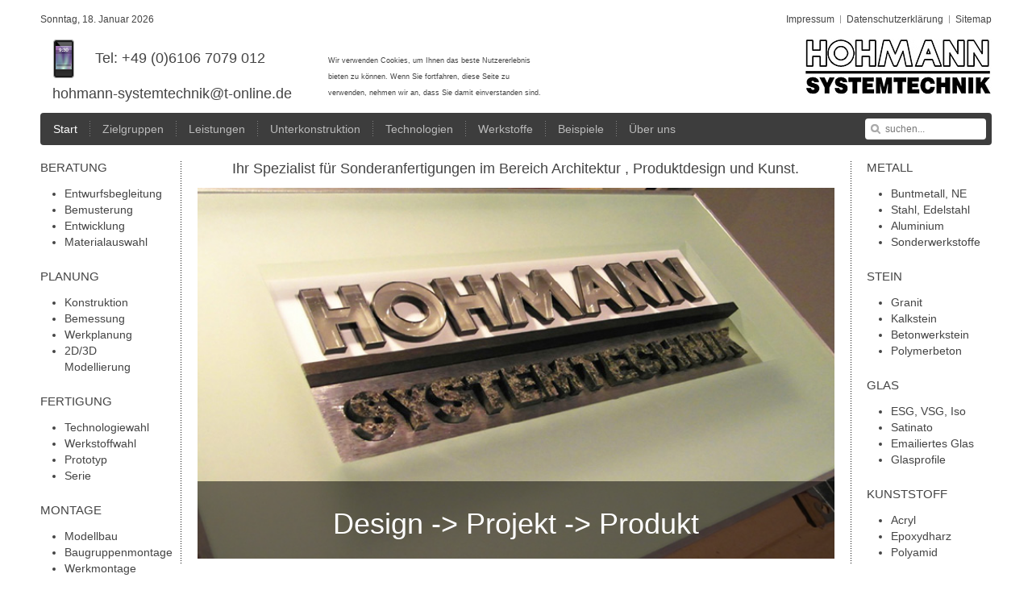

--- FILE ---
content_type: text/html; charset=utf-8
request_url: http://hohmann-systemtechnik.de/
body_size: 5399
content:
<!DOCTYPE HTML>
<html lang="de-de" dir="ltr">

<head>
<meta charset="utf-8" />
<meta http-equiv="X-UA-Compatible" content="IE=edge,chrome=1">
<meta name="viewport" content="width=device-width, initial-scale=1">
  <base href="http://hohmann-systemtechnik.de/" />
  <meta name="keywords" content="Kunst, Architektur, Design, Metall, Glas, Holz, Stein, Sonderprofil, Sonderwerkstoff, Lösung, Entwicklung, Planung, Konstruktion, CAD, Muster, Prototyp" />
  <meta name="description" content="Hohmann Sytstemtechnik ist spezialisiert auf Sonderanfertigungen für Architekten, Designer, Künstler uvm. Wir begleiten Sie vom ersten Entwurf bis zum fertigen Produkt, welches aus den verschiedensten Werkstoffen bestehen kann. Nach Ihren Vorstellung entwickeln, planen und konstruieren wir alle Arten von Sonderanfertigungen." />
  <meta name="generator" content="Joomla! - Open Source Content Management" />
  <title>Start - Hohmann Systemtechnik</title>
  <link href="/?format=feed&amp;type=rss" rel="alternate" type="application/rss+xml" title="RSS 2.0" />
  <link href="/?format=feed&amp;type=atom" rel="alternate" type="application/atom+xml" title="Atom 1.0" />
  <link href="http://hohmann-systemtechnik.de/component/search/?format=opensearch" rel="search" title="Suchen Hohmann Systemtechnik" type="application/opensearchdescription+xml" />
  <link href="/templates/yoo_nano2/favicon.ico" rel="shortcut icon" type="image/vnd.microsoft.icon" />
  <link rel="stylesheet" href="/cache/widgetkit/widgetkit-fb14be2f.css" type="text/css" />
  <script src="/media/system/js/mootools-core.js" type="text/javascript"></script>
  <script src="/media/system/js/core.js" type="text/javascript"></script>
  <script src="/media/system/js/caption.js" type="text/javascript"></script>
  <script src="/media/widgetkit/js/jquery.js" type="text/javascript"></script>
  <script src="/cache/widgetkit/widgetkit-23478a93.js" type="text/javascript"></script>
  <script type="text/javascript">
window.addEvent('load', function() {
				new JCaption('img.caption');
			});
  </script>

<link rel="apple-touch-icon-precomposed" href="/templates/yoo_nano2/apple_touch_icon.png" />
<link rel="stylesheet" href="/templates/yoo_nano2/css/base.css" />
<link rel="stylesheet" href="/templates/yoo_nano2/styles/header/css/layout.css" />
<link rel="stylesheet" href="/templates/yoo_nano2/styles/header/css/menus.css" />
<style>.wrapper { max-width: 1220px; }
#sidebar-a { width: 16%; }
#sidebar-b { width: 16%; }
#maininner { width: 68%; }
#maininner, #sidebar-a { position: relative; }
#maininner { left: 16%; }
#sidebar-a { left: -68%; }
#menu .dropdown { width: 220px; }
#menu .columns2 { width: 440px; }
#menu .columns3 { width: 660px; }
#menu .columns4 { width: 880px; }</style>
<link rel="stylesheet" href="/templates/yoo_nano2/styles/header/css/modules.css" />
<link rel="stylesheet" href="/templates/yoo_nano2/css/tools.css" />
<link rel="stylesheet" href="/templates/yoo_nano2/styles/header/css/system.css" />
<link rel="stylesheet" href="/templates/yoo_nano2/css/extensions.css" />
<link rel="stylesheet" href="/templates/yoo_nano2/css/custom.css" />
<link rel="stylesheet" href="/templates/yoo_nano2/styles/header/css/color1/red.css" />
<link rel="stylesheet" href="/templates/yoo_nano2/css/color2/red.css" />
<link rel="stylesheet" href="/templates/yoo_nano2/css/font1/trebuchet.css" />
<link rel="stylesheet" href="/templates/yoo_nano2/css/font2/trebuchet.css" />
<link rel="stylesheet" href="/templates/yoo_nano2/css/font3/trebuchet.css" />
<link rel="stylesheet" href="/templates/yoo_nano2/styles/header/css/style.css" />
<link rel="stylesheet" href="/templates/yoo_nano2/styles/header/css/responsive.css" />
<link rel="stylesheet" href="/templates/yoo_nano2/css/print.css" />
<script src="/templates/yoo_nano2/warp/js/warp.js"></script>
<script src="/templates/yoo_nano2/warp/js/responsive.js"></script>
<script src="/templates/yoo_nano2/warp/js/accordionmenu.js"></script>
<script src="/templates/yoo_nano2/warp/js/dropdownmenu.js"></script>
<script src="/templates/yoo_nano2/js/template.js"></script>


<meta name="google-site-verification" content="" />

<script type="text/javascript">
 var _gaq = _gaq || [];
 _gaq.push(['_setAccount', 'UA-42472811-1']);
 _gaq.push(['_gat._anonymizeIp']);
_gaq.push(['_trackPageview']);
					
 (function() {
  var ga = document.createElement('script'); ga.type = 'text/javascript'; ga.async = true;
  ga.src = ('https:' == document.location.protocol ? 'https://ssl' : 'http://www') + '.google-analytics.com/ga.js';
  var s = document.getElementsByTagName('script')[0]; s.parentNode.insertBefore(ga, s);
 })();
</script>

</head>

<body id="page" class="page sidebar-a-left sidebar-b-right sidebars-2  isblog " data-config='{"twitter":0,"plusone":0,"facebook":0}'>

		
	<div class="wrapper clearfix">

		<header id="header">

						<div id="toolbar" class="clearfix">

								<div class="float-left">
				
										<time datetime="2026-01-18">Sonntag, 18. Januar 2026</time>
									
										
				</div>
									
								<div class="float-right"><div class="module   deepest">

			<ul class="menu menu-line">
<li class="level1 item114"><a href="/impressum.html" class="level1"><span>Impressum</span></a></li><li class="level1 item115"><a href="/haftungsausschluss.html" class="level1"><span>Datenschutzerklärung</span></a></li><li class="level1 item116"><a href="/sitemap.html" class="level1"><span>Sitemap</span></a></li></ul>		
</div></div>
								
			</div>
			
				
			<div id="headerbar" class="clearfix">
			
					
				<a id="logo" href="http://hohmann-systemtechnik.de">
<div><img title="Zur Startseite von Hohmann Systemtechnik" src="/images/hohmann-systemtechnik-logo.jpg" alt="hohmann-systemtechnik-logo" width="232" height="70" /></div></a>
								
				<div class="module   deepest">

			
<h3 style="text-align: left;"><img style="margin: -15px 15px -15px -10px; vertical-align: middle;" src="/images/iphone_48.png" alt="iphone 48" width="48" height="48" />Tel: +49 (0)6106 7079 012</h3>
<h3 style="text-align: left;">
 <script type='text/javascript'>
 <!--
 var prefix = '&#109;a' + 'i&#108;' + '&#116;o';
 var path = 'hr' + 'ef' + '=';
 var addy88772 = 'h&#111;hm&#97;nn-syst&#101;mt&#101;chn&#105;k' + '&#64;';
 addy88772 = addy88772 + 't-&#111;nl&#105;n&#101;' + '&#46;' + 'd&#101;';
 document.write('<a ' + path + '\'' + prefix + ':' + addy88772 + '\'>');
 document.write(addy88772);
 document.write('<\/a>');
 //-->\n </script><script type='text/javascript'>
 <!--
 document.write('<span style=\'display: none;\'>');
 //-->
 </script>Diese E-Mail-Adresse ist vor Spambots geschützt! Zur Anzeige muss JavaScript eingeschaltet sein!
 <script type='text/javascript'>
 <!--
 document.write('</');
 document.write('span>');
 //-->
 </script></h3>		
</div>
<div class="module   deepest">

			
<p style="text-align: left; margin-left: 30px;"><span style="font-size: 7pt; line-height: 0.8em;">Wir verwenden Cookies, um Ihnen das beste Nutzererlebnis bieten zu können. Wenn Sie fortfahren, diese Seite zu verwenden, nehmen wir an, dass Sie damit einverstanden sind.</span></p>		
</div>				
			</div>
			
						<div id="menubar" class="clearfix">
				
								<nav id="menu"><ul class="menu menu-dropdown">
<li class="level1 item101 active current"><a href="/" class="level1 active current"><span>Start</span></a></li><li class="level1 item109 parent"><a href="/zielgruppen.html" class="level1 parent"><span>Zielgruppen</span></a><div class="dropdown columns1"><div class="dropdown-bg"><div><div class="width100 column"><ul class="level2"><li class="level2 item134"><a href="/zielgruppen.html#architekten" class="level2"><span>Architekten</span></a></li><li class="level2 item135"><a href="/zielgruppen.html#designer" class="level2"><span>Designer</span></a></li><li class="level2 item136"><a href="/zielgruppen.html#kuenstler" class="level2"><span>Künstler</span></a></li><li class="level2 item137"><a href="/zielgruppen.html#ausbaugewerke" class="level2"><span>Ausbaugewerke</span></a></li><li class="level2 item138"><a href="/zielgruppen.html#natursteinfirmen" class="level2"><span>Natursteinfirmen</span></a></li></ul></div></div></div></div></li><li class="level1 item117 parent"><a href="/leistungen.html" class="level1 parent"><span>Leistungen</span></a><div class="dropdown columns1"><div class="dropdown-bg"><div><div class="width100 column"><ul class="level2"><li class="level2 item123"><a href="/leistungen/beratung.html" class="level2"><span>Beratung</span></a></li><li class="level2 item124"><a href="/leistungen/planung.html" class="level2"><span>Planung</span></a></li><li class="level2 item125"><a href="/leistungen/fertigung.html" class="level2"><span>Fertigung</span></a></li><li class="level2 item126"><a href="/leistungen/montage.html" class="level2"><span>Montage</span></a></li></ul></div></div></div></div></li><li class="level1 item120 parent"><a href="/unterkonstruktion.html" class="level1 parent"><span>Unterkonstruktion</span></a><div class="dropdown columns1"><div class="dropdown-bg"><div><div class="width100 column"><ul class="level2"><li class="level2 item131"><a href="/unterkonstruktion.html#fassadenplanung" class="level2"><span>Fassadenplanung</span></a></li><li class="level2 item132"><a href="/unterkonstruktion.html#verankerungstechnik" class="level2"><span>Verankerungstechnik</span></a></li><li class="level2 item133"><a href="/unterkonstruktion.html#bauphysik" class="level2"><span>Bauphysik</span></a></li></ul></div></div></div></div></li><li class="level1 item110 parent"><a href="/technologien.html" class="level1 parent"><span>Technologien</span></a><div class="dropdown columns1"><div class="dropdown-bg"><div><div class="width100 column"><ul class="level2"><li class="level2 item139"><a href="/technologien.html#mechanisch" class="level2"><span>Mechanisch</span></a></li><li class="level2 item140"><a href="/technologien.html#verformen" class="level2"><span>Verformen/Gießen</span></a></li><li class="level2 item141"><a href="/technologien.html#veredeln" class="level2"><span>Veredeln/Beschichten</span></a></li><li class="level2 item142"><a href="/technologien.html#handwerklich" class="level2"><span>Handwerlich</span></a></li></ul></div></div></div></div></li><li class="level1 item111 parent"><a href="/werkstoffe.html" class="level1 parent"><span>Werkstoffe</span></a><div class="dropdown columns1"><div class="dropdown-bg"><div><div class="width100 column"><ul class="level2"><li class="level2 item127"><a href="/werkstoffe/metall.html" class="level2"><span>Metall</span></a></li><li class="level2 item128"><a href="/werkstoffe/stein.html" class="level2"><span>Stein</span></a></li><li class="level2 item129"><a href="/werkstoffe/glas.html" class="level2"><span>Glas</span></a></li><li class="level2 item130"><a href="/werkstoffe/kunststoff.html" class="level2"><span>Kunststoff</span></a></li></ul></div></div></div></div></li><li class="level1 item113"><a href="/beispiele.html" class="level1"><span>Beispiele</span></a></li><li class="level1 item112"><a href="/ueber-uns.html" class="level1"><span>Über uns</span></a></li></ul></nav>
				
								<div id="search">
<form id="searchbox-102" class="searchbox" action="/" method="post" role="search">
	<input type="text" value="" name="searchword" placeholder="suchen..." />
	<button type="reset" value="Reset"></button>
	<input type="hidden" name="task"   value="search" />
	<input type="hidden" name="option" value="com_search" />
	<input type="hidden" name="Itemid" value="101" />	
</form>

<script src="/templates/yoo_nano2/warp/js/search.js"></script>
<script>
jQuery(function($) {
	$('#searchbox-102 input[name=searchword]').search({'url': '/component/search/?tmpl=raw&amp;type=json&amp;ordering=&amp;searchphrase=all', 'param': 'searchword', 'msgResultsHeader': 'Suchergebnis', 'msgMoreResults': 'Weitere Ergebnisse', 'msgNoResults': 'Nichts gefunden'}).placeholder();
});
</script></div>
								
			</div>
					
					
		</header>

				
				
				<div id="main" class="grid-block">

			<div id="maininner" class="grid-box">

								<section id="innertop" class="grid-block"><div class="grid-box width100 grid-h"><div class="module mod-line  deepest">

			
<h3 style="text-align: center;">Ihr Spezialist für Sonderanfertigungen im Bereich Architektur , Produktdesign und Kunst.</h3>
<div>
<div id="slideshow-1-696c73a3d101f" class="wk-slideshow wk-slideshow-default" data-widgetkit="slideshow" data-options='{"style":"default","autoplay":1,"interval":6000,"width":"auto","height":"auto","duration":500,"index":0,"order":"default","navigation":0,"buttons":1,"slices":20,"animated":"kenburns","caption_animation_duration":500}'>
	<div>
		<ul class="slides">

									<li>
				<article class="wk-content clearfix"><img src="/images/sonderanfertigung-architektur-kunst/hohmann-systemtechnik-sonderanfertigung.png" alt="hohmann-systemtechnik-sonderanfertigung" width="790" height="460" /></article>
			</li>
												<li>
				<article class="wk-content clearfix"><img src="[data-uri]" data-src="/images/sonderanfertigung-architektur-kunst/hohmann-systemtechnik-sonderwerkstoffe.png" alt="hohmann-systemtechnik-sonderwerkstoffe" width="790" height="460" /></article>
			</li>
								</ul>
		<div class="next"></div><div class="prev"></div>		<div class="caption"></div><ul class="captions"><li><center><h1>Design -> Projekt -> Produkt</h1></center></li><li><h4>Hohmann Systemtechnik vereint auf einzigartige Weise verschiedenste Werkstoffe zu einem einmaligen Produkt!</h4></li></ul>
	</div>
	</div></div>
		
</div></div></section>
				
				
				
				
			</div>
			<!-- maininner end -->
			
						<aside id="sidebar-a" class="grid-box"><div class="grid-box width100 grid-v"><div class="module   deepest">

		<h3 class="module-title">Beratung</h3>	
<ul>
<li><a title="Wir begleiten Sie während des gesamten Entwurfs" href="/leistungen/beratung.html">Entwurfsbegleitung</a></li>
<li><a title="Erfahren Sie mehr über die Bemusterung" href="/leistungen/beratung.html">Bemusterung</a></li>
<li><a title="Erfahren Sie mehr über unser Vorgehen bei der Entwicklung" href="/leistungen/beratung.html">Entwicklung</a></li>
<li><a title="Wir beraten Sie gerne bei der Materialauswahl" href="/leistungen/beratung.html">Materialauswahl</a></li>
</ul>		
</div></div><div class="grid-box width100 grid-v"><div class="module   deepest">

		<h3 class="module-title">Planung</h3>	
<ul>
<li><a title="Mehr erfahren über die Konstruktion" href="/leistungen/planung.html">Konstruktion</a></li>
<li><a title="Mehr erfahren über die Bemessung" href="/leistungen/planung.html">Bemessung</a></li>
<li><a title="Mehr erfahren über die Werkplanung" href="/leistungen/planung.html">Werkplanung</a></li>
<li><a title="Mehr erfahren über 2D/3D Modellierung" href="/leistungen/planung.html">2D/3D Modellierung</a></li>
</ul>		
</div></div><div class="grid-box width100 grid-v"><div class="module   deepest">

		<h3 class="module-title">Fertigung</h3>	
<ul>
<li><a title="Mehr erfahren über die richtige Technologiewahl" href="/leistungen/fertigung.html">Technologiewahl</a></li>
<li><a title="Mehr erfahren über die richtige Werkstoffwahl" href="/leistungen/fertigung.html">Werkstoffwahl</a></li>
<li><a title="Mehr erfahren über die Fertigung eines Prototypen" href="/leistungen/fertigung.html">Prototyp</a></li>
<li><a title="Mehr erfahren über die Fertigung in Serie" href="/leistungen/fertigung.html">Serie</a></li>
</ul>		
</div></div><div class="grid-box width100 grid-v"><div class="module   deepest">

		<h3 class="module-title">Montage</h3>	
<ul>
<li><a title="Mehr erfahren über den Modellbau" href="/leistungen/montage.html">Modellbau</a></li>
<li><a title="Mehr erfahren über die Baugruppenmontage" href="/leistungen/montage.html">Baugruppenmontage</a></li>
<li><a title="Mehr erfahren über die Werkmontage" href="/leistungen/montage.html">Werkmontage</a></li>
</ul>		
</div></div></aside>
						
						<aside id="sidebar-b" class="grid-box"><div class="grid-box width100 grid-v"><div class="module   deepest">

		<h3 class="module-title">Metall</h3>	
<ul>
<li><a title="Mehr erfahren über den Werkstoff Buntmetall, NE" href="/werkstoffe/metall.html">Buntmetall, NE</a></li>
<li><a title="Mehr erfahren über den Werkstoff Stahl, Edelstahl" href="/werkstoffe/metall.html">Stahl, Edelstahl</a></li>
<li><a title="Mehr erfahren über den Werkstoff Aluminium" href="/werkstoffe/metall.html">Aluminium</a></li>
<li><a title="Mehr erfahren über Sonderwerkstoffe" href="/werkstoffe/metall.html">Sonderwerkstoffe</a></li>
</ul>		
</div></div><div class="grid-box width100 grid-v"><div class="module   deepest">

		<h3 class="module-title">Stein</h3>	
<ul>
<li><a title="Mehr erfahren über den Werkstoff Granit" href="/werkstoffe/stein.html">Granit</a></li>
<li><a title="Mehr erfahren über den Werkstoff Kalkstein" href="/werkstoffe/stein.html">Kalkstein</a></li>
<li><a title="Mehr erfahren über den Werkstoff Betonwerkstein" href="/werkstoffe/stein.html">Betonwerkstein</a></li>
<li><a title="Mehr erfahren über den Werkstoff Polymerbeton" href="/werkstoffe/stein.html">Polymerbeton</a></li>
</ul>		
</div></div><div class="grid-box width100 grid-v"><div class="module   deepest">

		<h3 class="module-title">Glas</h3>	
<ul>
<li><a title="Mehr zu ESG, VSG, Iso Glas als Werkstoff" href="/werkstoffe/glas.html">ESG, VSG, Iso</a></li>
<li><a title="Mehr zu Satinato Glas als Werkstoff" href="/werkstoffe/glas.html">Satinato</a></li>
<li><a title="Mehr üver emailiertes Glas als Werkstoff" href="/werkstoffe/glas.html">Emailiertes Glas</a></li>
<li><a title="Mehr erfahren über Glasprofile" href="/werkstoffe/glas.html">Glasprofile</a></li>
</ul>		
</div></div><div class="grid-box width100 grid-v"><div class="module   deepest">

		<h3 class="module-title">Kunststoff</h3>	
<ul>
<li><a title="Mehr erfahren über den Werkstoff Acryl" href="/werkstoffe/kunststoff.html">Acryl</a></li>
<li><a title="Mehr erfahren über den Werkstoff Epoxydharz" href="/werkstoffe/kunststoff.html">Epoxydharz</a></li>
<li><a title="Mehr erfahren über den Werkstoff Polyamid" href="/werkstoffe/kunststoff.html">Polyamid</a></li>
</ul>		
</div></div></aside>
			
		</div>
				<!-- main end -->

				<section id="bottom-a" class="grid-block"><div class="grid-box width33 grid-h"><div class="module mod-line  deepest">

		<h3 class="module-title"><span class="icon icon-download"></span>Zielgruppen</h3>	
<p>Wir sprechen generell Firmen und Personen an, die im Bereich Planung, Gestaltung und Konstruktion tätig sind. Dies können Architekten, Designer oder Künstler sein. Unsere Leistung besteht darin, aus Ihrer Idee ein Produkt zu machen.</p>
<p><a class="button-default" title="Unsere Zielgruppen" href="/zielgruppen.html">Mehr erfahren</a></p>		
</div></div><div class="grid-box width33 grid-h"><div class="module mod-line  deepest">

		<h3 class="module-title"><span class="icon icon-download"></span>Unterkonstruktion</h3>	
<p>Komplexe Geometrien/Konturen der Bauteile, besondere Verankerungen für hohe Lasten, große Wandabstände und schwierige Untergründe sind die Anforderungen, auf die wir durch jahrzehnte Erfahrung stets optimale Lösungen haben oder entwickeln.</p>
<p><a class="button-default" title="Spezielle Unterkonstruktion" href="/unterkonstruktion.html">Mehr erfahren</a></p>		
</div></div><div class="grid-box width33 grid-h"><div class="module mod-line  deepest">

		<h3 class="module-title"><span class="icon icon-download"></span>Werkstoffe</h3>	
<p>Nimmt Ihre Idee Form an, stellt sich bald die Frage nach dem Material für die optimale Umsetzung. Welcher Stoff hat die physikalischen Eigenschaften, erfüllt die optischen Anforderungen und in wie weit ist eine wirtschaftliche Fertigung möglich?</p>
<p><a class="button-default" title="Unsere Werkstoffe" href="/werkstoffe.html">Mehr erfahren</a></p>		
</div></div></section>
				
				
				<footer id="footer">

						<a id="totop-scroller" href="#page"></a>
			
			
		</footer>
		
	</div>
	
		
</body>
</html>

--- FILE ---
content_type: text/css
request_url: http://hohmann-systemtechnik.de/templates/yoo_nano2/styles/header/css/layout.css
body_size: 834
content:
/* Copyright (C) YOOtheme GmbH, YOOtheme Proprietary Use License (http://www.yootheme.com/license) */

@import url(../../../warp/css/layout.css);


/* Spacing
----------------------------------------------------------------------------------------------------*/

.module,
#breadcrumbs,
#content,
#footer { margin: 20px; }

#menu .module { margin: 10px 5px; }

#header { margin: 15px 20px 0 20px; }

#toolbar { margin-bottom: 15px; }
#headerbar { margin-bottom: 0px; }
#headerbar .module { margin: 15px 0 15px 15px; }

#footer { margin-top: 0; }
#footer .module { margin: 0; }


/* Layout
----------------------------------------------------------------------------------------------------*/

/* Menubar */
#menubar {
	padding: 5px 5px 5px 0;
	background: #3D3D3D;
	border-radius: 4px;
}

/* Search */
#search { margin: 2px 2px 0 0; }

/* Block Separators */
#top-a:after,
#top-b:after {
	content: "";
	display: block;
	margin: 0 20px;
	border-bottom: 2px solid #3D3D3D;
}

#bottom-a:before,
#bottom-b:before,
#innerbottom:before {
	content: "";
	display: block;
	margin: 0 20px;
	border-top: 2px solid #3D3D3D;
}

/* Remove Block Separators if System Output is disabled */
#header + #bottom-a:before,
#header + #bottom-b:before,
#top-a + #bottom-a:before,
#top-a + #bottom-b:before,
#top-b + #bottom-a:before,
#top-b + #bottom-b:before { border: none; }

/* Sidebar Backgrounds */
#sidebar-a,
#sidebar-b { position: relative; }

#sidebar-a:before,
#sidebar-b:before {
	content: "";
	display: block;
	position: absolute;
	top: 20px;
	bottom: 20px;
	left: 0;
	right: 0;
	z-index: -1;
}

.sidebar-a-right #sidebar-a:before,
.sidebar-b-right #sidebar-b:before { background: url(../images/line_dotted_v.png) 0 0 repeat-y; }

.sidebar-a-left #sidebar-a:before,
.sidebar-b-left #sidebar-b:before { background: url(../images/line_dotted_v.png) 100% 0 repeat-y; }

/* Footer + Toolbar */
#footer,
#toolbar {
	font-size: 12px;
	line-height: 18px;
}

/* ToTop Scroller */
#totop-scroller {
	display: block;
	position: absolute;
	top: 0;
	right: 0;
	z-index: 1;
	width: 21px;
	height: 21px;
	background: #3D3D3D url(../images/totop_scroller.png) 50% 50% no-repeat;
	border-radius: 4px;
	text-decoration: none;
}

#totop-scroller:hover { background-color: #EEE; }

#sidebar-a .module { margin-bottom: 5px; }
#sidebar-b .module { margin-bottom: 5px; }

--- FILE ---
content_type: text/css
request_url: http://hohmann-systemtechnik.de/templates/yoo_nano2/styles/header/css/modules.css
body_size: 716
content:
/* Copyright (C) YOOtheme GmbH, YOOtheme Proprietary Use License (http://www.yootheme.com/license) */

@import url(../../../warp/css/modules.css);


/* Module Badges
----------------------------------------------------------------------------------------------------*/

.module .badge {
	top: -2px;
	right: 0;
	width: 32px;
	height: 22px;
	background: url(../../../images/module_badges.png) 0 0 no-repeat;
}
 
.module .badge-hot { background-position: 0 0; }
.module .badge-top { background-position: 0 -25px; }
.module .badge-free { background-position: 0 -50px; }
.module .badge-new { background-position: 0 -75px; }


/* Module Icons
----------------------------------------------------------------------------------------------------*/

.module .module-title .icon { background: url(../../../images/module_icons.png) 0 0 no-repeat; }

.module .module-title .icon-download { background-position: 0 0; }
.module .module-title .icon-twitter { background-position: 0 -30px; }
.module .module-title .icon-mail { background-position: 0 -60px; }
.module .module-title .icon-bubble { background-position: 0 -90px; }
.module .module-title .icon-login { background-position: 0 -120px; }
.module .module-title .icon-cart { background-position: 0 -150px; }


/* Module Headings
----------------------------------------------------------------------------------------------------*/

.module .module-title {
	font-size: 15px;
	line-height: 15px;
	text-transform: uppercase;
}


/* Module Type: Line
----------------------------------------------------------------------------------------------------*/

/* horizontal line */
.grid-h .mod-line:before {
	content: "";
	display: block;
	position: absolute;
	top: 0;
	bottom: 0;
	left: -20px;
	width: 1px;
	border: 0 solid #ddd; /* For Responsive */
	background: url(../images/line_dotted_v.png) 0 0 repeat-y;
}
.grid-h:first-child > .mod-line:before { display: none; }

/* vertical line */
.grid-v .mod-line { margin-top: 0; }
.grid-v:first-child > .mod-line { margin-top: 20px; }

.grid-v .mod-line .module-title {
	margin-bottom: 10px;
	padding: 10px;
	background: #0F0F0F;
	border-radius: 4px;
	color: #FFF;
	font-size: 14px;
	line-height: 14px;
}

.grid-v .mod-line .badge { top: 6px; right: 6px; }

--- FILE ---
content_type: text/css
request_url: http://hohmann-systemtechnik.de/templates/yoo_nano2/styles/header/css/system.css
body_size: 587
content:
/* Copyright (C) YOOtheme GmbH, YOOtheme Proprietary Use License (http://www.yootheme.com/license) */

@import url(../../../css/system.css);


/* Item
----------------------------------------------------------------------------------------------------*/

#system .item > header .meta {
	letter-spacing: 1px;
	text-transform: uppercase;
}


/* Pagination
----------------------------------------------------------------------------------------------------*/

#system .pagination strong,
#system .pagination a:hover {
	padding: 1px 6px;
	border: none;
	background: #444;
	color: #FFF;
	text-shadow: 0 1px 0 rgba(0,0,0,0.2);
}


/* Search
----------------------------------------------------------------------------------------------------*/

/* Tablets and Desktop */
@media (min-width: 768px) {

	.searchbox {
		height: 26px;
		border: none;
		background-color: #ffffff;
		background-image: url(../images/searchbox_magnifier.png);
		box-shadow: 0 1px 0 rgba(255,255,255,0.1);
	}

	.searchbox input {
		height: 26px;
		font-size: 12px;
		color: #000000;
	}

	.searchbox input:-moz-placeholder { color: #777; }
	.searchbox input:-ms-input-placeholder { color: #777; }
	.searchbox input::-webkit-input-placeholder { color: #777; }
	.searchbox input.placeholder { color: #777; }

	.searchbox.filled button { background-image: url(../images/searchbox_reset.png); }
	.searchbox.loading button { background-image: url(../images/searchbox_loader.gif); }

}

/* Drop-Down Results */
.searchbox .results {
	top: 38px;
	right: -8px;
}



--- FILE ---
content_type: text/css
request_url: http://hohmann-systemtechnik.de/templates/yoo_nano2/styles/header/css/color1/red.css
body_size: 178
content:
/* Copyright (C) YOOtheme GmbH, YOOtheme Proprietary Use License (http://www.yootheme.com/license) */

@import url(../../../../css/color1/red.css);

#totop-scroller:hover { background-color: #D33; }



--- FILE ---
content_type: text/css
request_url: http://hohmann-systemtechnik.de/templates/yoo_nano2/css/font3/trebuchet.css
body_size: 185
content:
/* Copyright (C) YOOtheme GmbH, YOOtheme Proprietary Use License (http://www.yootheme.com/license) */

.menu-dropdown a.level1,
.menu-dropdown span.level1 { font-family: "Trebuchet MS", Verdana, Arial, sans-serif; }



--- FILE ---
content_type: text/css
request_url: http://hohmann-systemtechnik.de/templates/yoo_nano2/css/color1/red.css
body_size: 167
content:
/* Copyright (C) YOOtheme GmbH, YOOtheme Proprietary Use License (http://www.yootheme.com/license) */

a { color: #444444; }

.button-primary {
	border-color: #D33;
	background-color: #D33;
}

